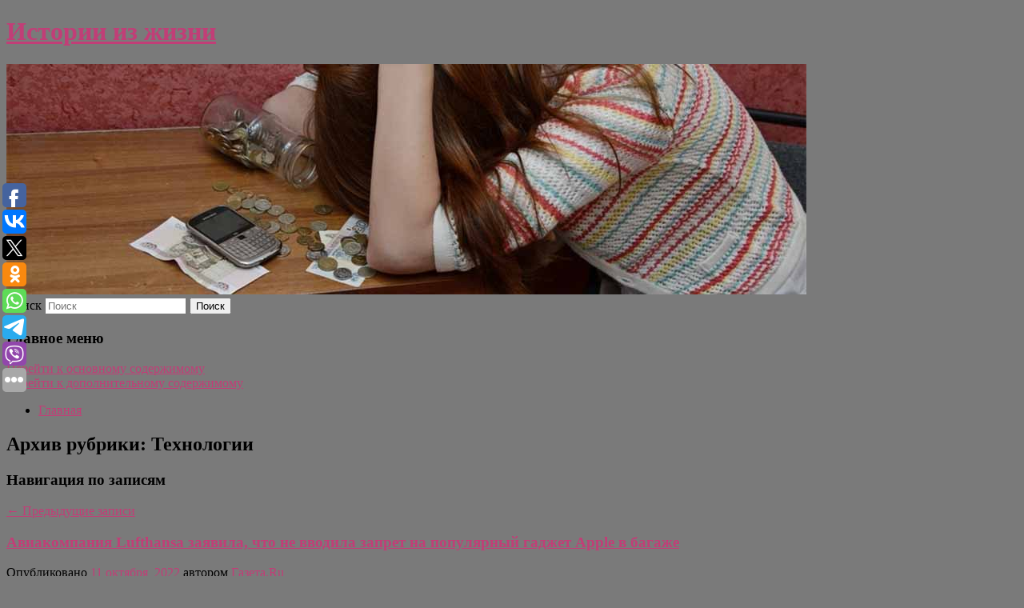

--- FILE ---
content_type: text/html; charset=UTF-8
request_url: https://smspunk.ru/category/texnologii/
body_size: 14772
content:
<!DOCTYPE html>
<!--[if IE 6]>
<html id="ie6" lang="ru-RU">
<![endif]-->
<!--[if IE 7]>
<html id="ie7" lang="ru-RU">
<![endif]-->
<!--[if IE 8]>
<html id="ie8" lang="ru-RU">
<![endif]-->
<!--[if !(IE 6) & !(IE 7) & !(IE 8)]><!-->
<html lang="ru-RU">
<!--<![endif]-->
<head>
<meta charset="UTF-8" />
<meta name="viewport" content="width=device-width" />
<title>
Технологии | Истории из жизни	</title>
<link rel="profile" href="http://gmpg.org/xfn/11" />
<link rel="stylesheet" type="text/css" media="all" href="https://smspunk.ru/wp-content/themes/twentyeleven/style.css" />
<link rel="pingback" href="https://smspunk.ru/xmlrpc.php">
<!--[if lt IE 9]>
<script src="https://smspunk.ru/wp-content/themes/twentyeleven/js/html5.js" type="text/javascript"></script>
<![endif]-->
<meta name='robots' content='max-image-preview:large' />
	<style>img:is([sizes="auto" i], [sizes^="auto," i]) { contain-intrinsic-size: 3000px 1500px }</style>
	<link rel="alternate" type="application/rss+xml" title="Истории из жизни &raquo; Лента" href="https://smspunk.ru/feed/" />
<link rel="alternate" type="application/rss+xml" title="Истории из жизни &raquo; Лента рубрики Технологии" href="https://smspunk.ru/category/texnologii/feed/" />
<script type="text/javascript">
/* <![CDATA[ */
window._wpemojiSettings = {"baseUrl":"https:\/\/s.w.org\/images\/core\/emoji\/16.0.1\/72x72\/","ext":".png","svgUrl":"https:\/\/s.w.org\/images\/core\/emoji\/16.0.1\/svg\/","svgExt":".svg","source":{"concatemoji":"https:\/\/smspunk.ru\/wp-includes\/js\/wp-emoji-release.min.js?ver=6.8.3"}};
/*! This file is auto-generated */
!function(s,n){var o,i,e;function c(e){try{var t={supportTests:e,timestamp:(new Date).valueOf()};sessionStorage.setItem(o,JSON.stringify(t))}catch(e){}}function p(e,t,n){e.clearRect(0,0,e.canvas.width,e.canvas.height),e.fillText(t,0,0);var t=new Uint32Array(e.getImageData(0,0,e.canvas.width,e.canvas.height).data),a=(e.clearRect(0,0,e.canvas.width,e.canvas.height),e.fillText(n,0,0),new Uint32Array(e.getImageData(0,0,e.canvas.width,e.canvas.height).data));return t.every(function(e,t){return e===a[t]})}function u(e,t){e.clearRect(0,0,e.canvas.width,e.canvas.height),e.fillText(t,0,0);for(var n=e.getImageData(16,16,1,1),a=0;a<n.data.length;a++)if(0!==n.data[a])return!1;return!0}function f(e,t,n,a){switch(t){case"flag":return n(e,"\ud83c\udff3\ufe0f\u200d\u26a7\ufe0f","\ud83c\udff3\ufe0f\u200b\u26a7\ufe0f")?!1:!n(e,"\ud83c\udde8\ud83c\uddf6","\ud83c\udde8\u200b\ud83c\uddf6")&&!n(e,"\ud83c\udff4\udb40\udc67\udb40\udc62\udb40\udc65\udb40\udc6e\udb40\udc67\udb40\udc7f","\ud83c\udff4\u200b\udb40\udc67\u200b\udb40\udc62\u200b\udb40\udc65\u200b\udb40\udc6e\u200b\udb40\udc67\u200b\udb40\udc7f");case"emoji":return!a(e,"\ud83e\udedf")}return!1}function g(e,t,n,a){var r="undefined"!=typeof WorkerGlobalScope&&self instanceof WorkerGlobalScope?new OffscreenCanvas(300,150):s.createElement("canvas"),o=r.getContext("2d",{willReadFrequently:!0}),i=(o.textBaseline="top",o.font="600 32px Arial",{});return e.forEach(function(e){i[e]=t(o,e,n,a)}),i}function t(e){var t=s.createElement("script");t.src=e,t.defer=!0,s.head.appendChild(t)}"undefined"!=typeof Promise&&(o="wpEmojiSettingsSupports",i=["flag","emoji"],n.supports={everything:!0,everythingExceptFlag:!0},e=new Promise(function(e){s.addEventListener("DOMContentLoaded",e,{once:!0})}),new Promise(function(t){var n=function(){try{var e=JSON.parse(sessionStorage.getItem(o));if("object"==typeof e&&"number"==typeof e.timestamp&&(new Date).valueOf()<e.timestamp+604800&&"object"==typeof e.supportTests)return e.supportTests}catch(e){}return null}();if(!n){if("undefined"!=typeof Worker&&"undefined"!=typeof OffscreenCanvas&&"undefined"!=typeof URL&&URL.createObjectURL&&"undefined"!=typeof Blob)try{var e="postMessage("+g.toString()+"("+[JSON.stringify(i),f.toString(),p.toString(),u.toString()].join(",")+"));",a=new Blob([e],{type:"text/javascript"}),r=new Worker(URL.createObjectURL(a),{name:"wpTestEmojiSupports"});return void(r.onmessage=function(e){c(n=e.data),r.terminate(),t(n)})}catch(e){}c(n=g(i,f,p,u))}t(n)}).then(function(e){for(var t in e)n.supports[t]=e[t],n.supports.everything=n.supports.everything&&n.supports[t],"flag"!==t&&(n.supports.everythingExceptFlag=n.supports.everythingExceptFlag&&n.supports[t]);n.supports.everythingExceptFlag=n.supports.everythingExceptFlag&&!n.supports.flag,n.DOMReady=!1,n.readyCallback=function(){n.DOMReady=!0}}).then(function(){return e}).then(function(){var e;n.supports.everything||(n.readyCallback(),(e=n.source||{}).concatemoji?t(e.concatemoji):e.wpemoji&&e.twemoji&&(t(e.twemoji),t(e.wpemoji)))}))}((window,document),window._wpemojiSettings);
/* ]]> */
</script>
<style id='wp-emoji-styles-inline-css' type='text/css'>

	img.wp-smiley, img.emoji {
		display: inline !important;
		border: none !important;
		box-shadow: none !important;
		height: 1em !important;
		width: 1em !important;
		margin: 0 0.07em !important;
		vertical-align: -0.1em !important;
		background: none !important;
		padding: 0 !important;
	}
</style>
<link rel='stylesheet' id='wp-block-library-css' href='https://smspunk.ru/wp-includes/css/dist/block-library/style.min.css?ver=6.8.3' type='text/css' media='all' />
<style id='wp-block-library-theme-inline-css' type='text/css'>
.wp-block-audio :where(figcaption){color:#555;font-size:13px;text-align:center}.is-dark-theme .wp-block-audio :where(figcaption){color:#ffffffa6}.wp-block-audio{margin:0 0 1em}.wp-block-code{border:1px solid #ccc;border-radius:4px;font-family:Menlo,Consolas,monaco,monospace;padding:.8em 1em}.wp-block-embed :where(figcaption){color:#555;font-size:13px;text-align:center}.is-dark-theme .wp-block-embed :where(figcaption){color:#ffffffa6}.wp-block-embed{margin:0 0 1em}.blocks-gallery-caption{color:#555;font-size:13px;text-align:center}.is-dark-theme .blocks-gallery-caption{color:#ffffffa6}:root :where(.wp-block-image figcaption){color:#555;font-size:13px;text-align:center}.is-dark-theme :root :where(.wp-block-image figcaption){color:#ffffffa6}.wp-block-image{margin:0 0 1em}.wp-block-pullquote{border-bottom:4px solid;border-top:4px solid;color:currentColor;margin-bottom:1.75em}.wp-block-pullquote cite,.wp-block-pullquote footer,.wp-block-pullquote__citation{color:currentColor;font-size:.8125em;font-style:normal;text-transform:uppercase}.wp-block-quote{border-left:.25em solid;margin:0 0 1.75em;padding-left:1em}.wp-block-quote cite,.wp-block-quote footer{color:currentColor;font-size:.8125em;font-style:normal;position:relative}.wp-block-quote:where(.has-text-align-right){border-left:none;border-right:.25em solid;padding-left:0;padding-right:1em}.wp-block-quote:where(.has-text-align-center){border:none;padding-left:0}.wp-block-quote.is-large,.wp-block-quote.is-style-large,.wp-block-quote:where(.is-style-plain){border:none}.wp-block-search .wp-block-search__label{font-weight:700}.wp-block-search__button{border:1px solid #ccc;padding:.375em .625em}:where(.wp-block-group.has-background){padding:1.25em 2.375em}.wp-block-separator.has-css-opacity{opacity:.4}.wp-block-separator{border:none;border-bottom:2px solid;margin-left:auto;margin-right:auto}.wp-block-separator.has-alpha-channel-opacity{opacity:1}.wp-block-separator:not(.is-style-wide):not(.is-style-dots){width:100px}.wp-block-separator.has-background:not(.is-style-dots){border-bottom:none;height:1px}.wp-block-separator.has-background:not(.is-style-wide):not(.is-style-dots){height:2px}.wp-block-table{margin:0 0 1em}.wp-block-table td,.wp-block-table th{word-break:normal}.wp-block-table :where(figcaption){color:#555;font-size:13px;text-align:center}.is-dark-theme .wp-block-table :where(figcaption){color:#ffffffa6}.wp-block-video :where(figcaption){color:#555;font-size:13px;text-align:center}.is-dark-theme .wp-block-video :where(figcaption){color:#ffffffa6}.wp-block-video{margin:0 0 1em}:root :where(.wp-block-template-part.has-background){margin-bottom:0;margin-top:0;padding:1.25em 2.375em}
</style>
<style id='classic-theme-styles-inline-css' type='text/css'>
/*! This file is auto-generated */
.wp-block-button__link{color:#fff;background-color:#32373c;border-radius:9999px;box-shadow:none;text-decoration:none;padding:calc(.667em + 2px) calc(1.333em + 2px);font-size:1.125em}.wp-block-file__button{background:#32373c;color:#fff;text-decoration:none}
</style>
<style id='global-styles-inline-css' type='text/css'>
:root{--wp--preset--aspect-ratio--square: 1;--wp--preset--aspect-ratio--4-3: 4/3;--wp--preset--aspect-ratio--3-4: 3/4;--wp--preset--aspect-ratio--3-2: 3/2;--wp--preset--aspect-ratio--2-3: 2/3;--wp--preset--aspect-ratio--16-9: 16/9;--wp--preset--aspect-ratio--9-16: 9/16;--wp--preset--color--black: #000;--wp--preset--color--cyan-bluish-gray: #abb8c3;--wp--preset--color--white: #fff;--wp--preset--color--pale-pink: #f78da7;--wp--preset--color--vivid-red: #cf2e2e;--wp--preset--color--luminous-vivid-orange: #ff6900;--wp--preset--color--luminous-vivid-amber: #fcb900;--wp--preset--color--light-green-cyan: #7bdcb5;--wp--preset--color--vivid-green-cyan: #00d084;--wp--preset--color--pale-cyan-blue: #8ed1fc;--wp--preset--color--vivid-cyan-blue: #0693e3;--wp--preset--color--vivid-purple: #9b51e0;--wp--preset--color--blue: #1982d1;--wp--preset--color--dark-gray: #373737;--wp--preset--color--medium-gray: #666;--wp--preset--color--light-gray: #e2e2e2;--wp--preset--gradient--vivid-cyan-blue-to-vivid-purple: linear-gradient(135deg,rgba(6,147,227,1) 0%,rgb(155,81,224) 100%);--wp--preset--gradient--light-green-cyan-to-vivid-green-cyan: linear-gradient(135deg,rgb(122,220,180) 0%,rgb(0,208,130) 100%);--wp--preset--gradient--luminous-vivid-amber-to-luminous-vivid-orange: linear-gradient(135deg,rgba(252,185,0,1) 0%,rgba(255,105,0,1) 100%);--wp--preset--gradient--luminous-vivid-orange-to-vivid-red: linear-gradient(135deg,rgba(255,105,0,1) 0%,rgb(207,46,46) 100%);--wp--preset--gradient--very-light-gray-to-cyan-bluish-gray: linear-gradient(135deg,rgb(238,238,238) 0%,rgb(169,184,195) 100%);--wp--preset--gradient--cool-to-warm-spectrum: linear-gradient(135deg,rgb(74,234,220) 0%,rgb(151,120,209) 20%,rgb(207,42,186) 40%,rgb(238,44,130) 60%,rgb(251,105,98) 80%,rgb(254,248,76) 100%);--wp--preset--gradient--blush-light-purple: linear-gradient(135deg,rgb(255,206,236) 0%,rgb(152,150,240) 100%);--wp--preset--gradient--blush-bordeaux: linear-gradient(135deg,rgb(254,205,165) 0%,rgb(254,45,45) 50%,rgb(107,0,62) 100%);--wp--preset--gradient--luminous-dusk: linear-gradient(135deg,rgb(255,203,112) 0%,rgb(199,81,192) 50%,rgb(65,88,208) 100%);--wp--preset--gradient--pale-ocean: linear-gradient(135deg,rgb(255,245,203) 0%,rgb(182,227,212) 50%,rgb(51,167,181) 100%);--wp--preset--gradient--electric-grass: linear-gradient(135deg,rgb(202,248,128) 0%,rgb(113,206,126) 100%);--wp--preset--gradient--midnight: linear-gradient(135deg,rgb(2,3,129) 0%,rgb(40,116,252) 100%);--wp--preset--font-size--small: 13px;--wp--preset--font-size--medium: 20px;--wp--preset--font-size--large: 36px;--wp--preset--font-size--x-large: 42px;--wp--preset--spacing--20: 0.44rem;--wp--preset--spacing--30: 0.67rem;--wp--preset--spacing--40: 1rem;--wp--preset--spacing--50: 1.5rem;--wp--preset--spacing--60: 2.25rem;--wp--preset--spacing--70: 3.38rem;--wp--preset--spacing--80: 5.06rem;--wp--preset--shadow--natural: 6px 6px 9px rgba(0, 0, 0, 0.2);--wp--preset--shadow--deep: 12px 12px 50px rgba(0, 0, 0, 0.4);--wp--preset--shadow--sharp: 6px 6px 0px rgba(0, 0, 0, 0.2);--wp--preset--shadow--outlined: 6px 6px 0px -3px rgba(255, 255, 255, 1), 6px 6px rgba(0, 0, 0, 1);--wp--preset--shadow--crisp: 6px 6px 0px rgba(0, 0, 0, 1);}:where(.is-layout-flex){gap: 0.5em;}:where(.is-layout-grid){gap: 0.5em;}body .is-layout-flex{display: flex;}.is-layout-flex{flex-wrap: wrap;align-items: center;}.is-layout-flex > :is(*, div){margin: 0;}body .is-layout-grid{display: grid;}.is-layout-grid > :is(*, div){margin: 0;}:where(.wp-block-columns.is-layout-flex){gap: 2em;}:where(.wp-block-columns.is-layout-grid){gap: 2em;}:where(.wp-block-post-template.is-layout-flex){gap: 1.25em;}:where(.wp-block-post-template.is-layout-grid){gap: 1.25em;}.has-black-color{color: var(--wp--preset--color--black) !important;}.has-cyan-bluish-gray-color{color: var(--wp--preset--color--cyan-bluish-gray) !important;}.has-white-color{color: var(--wp--preset--color--white) !important;}.has-pale-pink-color{color: var(--wp--preset--color--pale-pink) !important;}.has-vivid-red-color{color: var(--wp--preset--color--vivid-red) !important;}.has-luminous-vivid-orange-color{color: var(--wp--preset--color--luminous-vivid-orange) !important;}.has-luminous-vivid-amber-color{color: var(--wp--preset--color--luminous-vivid-amber) !important;}.has-light-green-cyan-color{color: var(--wp--preset--color--light-green-cyan) !important;}.has-vivid-green-cyan-color{color: var(--wp--preset--color--vivid-green-cyan) !important;}.has-pale-cyan-blue-color{color: var(--wp--preset--color--pale-cyan-blue) !important;}.has-vivid-cyan-blue-color{color: var(--wp--preset--color--vivid-cyan-blue) !important;}.has-vivid-purple-color{color: var(--wp--preset--color--vivid-purple) !important;}.has-black-background-color{background-color: var(--wp--preset--color--black) !important;}.has-cyan-bluish-gray-background-color{background-color: var(--wp--preset--color--cyan-bluish-gray) !important;}.has-white-background-color{background-color: var(--wp--preset--color--white) !important;}.has-pale-pink-background-color{background-color: var(--wp--preset--color--pale-pink) !important;}.has-vivid-red-background-color{background-color: var(--wp--preset--color--vivid-red) !important;}.has-luminous-vivid-orange-background-color{background-color: var(--wp--preset--color--luminous-vivid-orange) !important;}.has-luminous-vivid-amber-background-color{background-color: var(--wp--preset--color--luminous-vivid-amber) !important;}.has-light-green-cyan-background-color{background-color: var(--wp--preset--color--light-green-cyan) !important;}.has-vivid-green-cyan-background-color{background-color: var(--wp--preset--color--vivid-green-cyan) !important;}.has-pale-cyan-blue-background-color{background-color: var(--wp--preset--color--pale-cyan-blue) !important;}.has-vivid-cyan-blue-background-color{background-color: var(--wp--preset--color--vivid-cyan-blue) !important;}.has-vivid-purple-background-color{background-color: var(--wp--preset--color--vivid-purple) !important;}.has-black-border-color{border-color: var(--wp--preset--color--black) !important;}.has-cyan-bluish-gray-border-color{border-color: var(--wp--preset--color--cyan-bluish-gray) !important;}.has-white-border-color{border-color: var(--wp--preset--color--white) !important;}.has-pale-pink-border-color{border-color: var(--wp--preset--color--pale-pink) !important;}.has-vivid-red-border-color{border-color: var(--wp--preset--color--vivid-red) !important;}.has-luminous-vivid-orange-border-color{border-color: var(--wp--preset--color--luminous-vivid-orange) !important;}.has-luminous-vivid-amber-border-color{border-color: var(--wp--preset--color--luminous-vivid-amber) !important;}.has-light-green-cyan-border-color{border-color: var(--wp--preset--color--light-green-cyan) !important;}.has-vivid-green-cyan-border-color{border-color: var(--wp--preset--color--vivid-green-cyan) !important;}.has-pale-cyan-blue-border-color{border-color: var(--wp--preset--color--pale-cyan-blue) !important;}.has-vivid-cyan-blue-border-color{border-color: var(--wp--preset--color--vivid-cyan-blue) !important;}.has-vivid-purple-border-color{border-color: var(--wp--preset--color--vivid-purple) !important;}.has-vivid-cyan-blue-to-vivid-purple-gradient-background{background: var(--wp--preset--gradient--vivid-cyan-blue-to-vivid-purple) !important;}.has-light-green-cyan-to-vivid-green-cyan-gradient-background{background: var(--wp--preset--gradient--light-green-cyan-to-vivid-green-cyan) !important;}.has-luminous-vivid-amber-to-luminous-vivid-orange-gradient-background{background: var(--wp--preset--gradient--luminous-vivid-amber-to-luminous-vivid-orange) !important;}.has-luminous-vivid-orange-to-vivid-red-gradient-background{background: var(--wp--preset--gradient--luminous-vivid-orange-to-vivid-red) !important;}.has-very-light-gray-to-cyan-bluish-gray-gradient-background{background: var(--wp--preset--gradient--very-light-gray-to-cyan-bluish-gray) !important;}.has-cool-to-warm-spectrum-gradient-background{background: var(--wp--preset--gradient--cool-to-warm-spectrum) !important;}.has-blush-light-purple-gradient-background{background: var(--wp--preset--gradient--blush-light-purple) !important;}.has-blush-bordeaux-gradient-background{background: var(--wp--preset--gradient--blush-bordeaux) !important;}.has-luminous-dusk-gradient-background{background: var(--wp--preset--gradient--luminous-dusk) !important;}.has-pale-ocean-gradient-background{background: var(--wp--preset--gradient--pale-ocean) !important;}.has-electric-grass-gradient-background{background: var(--wp--preset--gradient--electric-grass) !important;}.has-midnight-gradient-background{background: var(--wp--preset--gradient--midnight) !important;}.has-small-font-size{font-size: var(--wp--preset--font-size--small) !important;}.has-medium-font-size{font-size: var(--wp--preset--font-size--medium) !important;}.has-large-font-size{font-size: var(--wp--preset--font-size--large) !important;}.has-x-large-font-size{font-size: var(--wp--preset--font-size--x-large) !important;}
:where(.wp-block-post-template.is-layout-flex){gap: 1.25em;}:where(.wp-block-post-template.is-layout-grid){gap: 1.25em;}
:where(.wp-block-columns.is-layout-flex){gap: 2em;}:where(.wp-block-columns.is-layout-grid){gap: 2em;}
:root :where(.wp-block-pullquote){font-size: 1.5em;line-height: 1.6;}
</style>
<link rel='stylesheet' id='jquery-smooth-scroll-css' href='https://smspunk.ru/wp-content/plugins/jquery-smooth-scroll/css/style.css?ver=6.8.3' type='text/css' media='all' />
<link rel='stylesheet' id='twentyeleven-block-style-css' href='https://smspunk.ru/wp-content/themes/twentyeleven/blocks.css?ver=20181230' type='text/css' media='all' />
<script type="text/javascript" src="https://smspunk.ru/wp-includes/js/jquery/jquery.min.js?ver=3.7.1" id="jquery-core-js"></script>
<script type="text/javascript" src="https://smspunk.ru/wp-includes/js/jquery/jquery-migrate.min.js?ver=3.4.1" id="jquery-migrate-js"></script>
<link rel="https://api.w.org/" href="https://smspunk.ru/wp-json/" /><link rel="alternate" title="JSON" type="application/json" href="https://smspunk.ru/wp-json/wp/v2/categories/9" /><link rel="EditURI" type="application/rsd+xml" title="RSD" href="https://smspunk.ru/xmlrpc.php?rsd" />
<meta name="generator" content="WordPress 6.8.3" />
<!-- MagenetMonetization V: 1.0.29.2--><!-- MagenetMonetization 1 --><!-- MagenetMonetization 1.1 --><script type="text/javascript">
	window._wp_rp_static_base_url = 'https://wprp.zemanta.com/static/';
	window._wp_rp_wp_ajax_url = "https://smspunk.ru/wp-admin/admin-ajax.php";
	window._wp_rp_plugin_version = '3.6.4';
	window._wp_rp_post_id = '6582';
	window._wp_rp_num_rel_posts = '9';
	window._wp_rp_thumbnails = true;
	window._wp_rp_post_title = '%D0%90%D0%B2%D0%B8%D0%B0%D0%BA%D0%BE%D0%BC%D0%BF%D0%B0%D0%BD%D0%B8%D1%8F+Lufthansa+%D0%B7%D0%B0%D1%8F%D0%B2%D0%B8%D0%BB%D0%B0%2C+%D1%87%D1%82%D0%BE%C2%A0%D0%BD%D0%B5%C2%A0%D0%B2%D0%B2%D0%BE%D0%B4%D0%B8%D0%BB%D0%B0+%D0%B7%D0%B0%D0%BF%D1%80%D0%B5%D1%82+%D0%BD%D0%B0%C2%A0%D0%BF%D0%BE%D0%BF%D1%83%D0%BB%D1%8F%D1%80%D0%BD%D1%8B%D0%B9+%D0%B3%D0%B0%D0%B4%D0%B6%D0%B5%D1%82+Apple+%D0%B2%C2%A0%D0%B1%D0%B0%D0%B3%D0%B0%D0%B6%D0%B5';
	window._wp_rp_post_tags = ['%D0%A2%D0%B5%D1%85%D0%BD%D0%BE%D0%BB%D0%BE%D0%B3%D0%B8%D0%B8', 'appl', 'lufthansa'];
	window._wp_rp_promoted_content = true;
</script>
<link rel="stylesheet" href="https://smspunk.ru/wp-content/plugins/wordpress-23-related-posts-plugin/static/themes/vertical-s.css?version=3.6.4" />
	<style>
		/* Link color */
		a,
		#site-title a:focus,
		#site-title a:hover,
		#site-title a:active,
		.entry-title a:hover,
		.entry-title a:focus,
		.entry-title a:active,
		.widget_twentyeleven_ephemera .comments-link a:hover,
		section.recent-posts .other-recent-posts a[rel="bookmark"]:hover,
		section.recent-posts .other-recent-posts .comments-link a:hover,
		.format-image footer.entry-meta a:hover,
		#site-generator a:hover {
			color: #c13e77;
		}
		section.recent-posts .other-recent-posts .comments-link a:hover {
			border-color: #c13e77;
		}
		article.feature-image.small .entry-summary p a:hover,
		.entry-header .comments-link a:hover,
		.entry-header .comments-link a:focus,
		.entry-header .comments-link a:active,
		.feature-slider a.active {
			background-color: #c13e77;
		}
	</style>
	<style type="text/css" id="custom-background-css">
body.custom-background { background-color: #7a7a7a; }
</style>
	</head>

<body class="archive category category-texnologii category-9 custom-background wp-embed-responsive wp-theme-twentyeleven two-column left-sidebar">
<div id="page" class="hfeed">
	<header id="branding" role="banner">
			<hgroup>
				<h1 id="site-title"><span><a href="https://smspunk.ru/" rel="home">Истории из жизни</a></span></h1>
				<h2 id="site-description"></h2>
			</hgroup>

						<a href="https://smspunk.ru/">
									<img src="https://smspunk.ru/wp-content/uploads/2021/05/ывап4ец34е.jpg" width="1000" height="288" alt="Истории из жизни" />
							</a>
			
									<form method="get" id="searchform" action="https://smspunk.ru/">
		<label for="s" class="assistive-text">Поиск</label>
		<input type="text" class="field" name="s" id="s" placeholder="Поиск" />
		<input type="submit" class="submit" name="submit" id="searchsubmit" value="Поиск" />
	</form>
			
			<nav id="access" role="navigation">
				<h3 class="assistive-text">Главное меню</h3>
								<div class="skip-link"><a class="assistive-text" href="#content">Перейти к основному содержимому</a></div>
									<div class="skip-link"><a class="assistive-text" href="#secondary">Перейти к дополнительному содержимому</a></div>
												<div class="menu"><ul>
<li ><a href="https://smspunk.ru/">Главная</a></li></ul></div>
			</nav><!-- #access -->
	</header><!-- #branding -->


	<div id="main">
		
 
<div align="center"></div>
		<section id="primary">
			<div id="content" role="main">

			
				<header class="page-header">
					<h1 class="page-title">
					Архив рубрики: <span>Технологии</span>					</h1>

									</header>

							<nav id="nav-above">
				<h3 class="assistive-text">Навигация по записям</h3>
				<div class="nav-previous"><a href="https://smspunk.ru/category/texnologii/page/2/" ><span class="meta-nav">&larr;</span> Предыдущие записи</a></div>
				<div class="nav-next"></div>
			</nav><!-- #nav-above -->
			
								
					
	<article id="post-6582" class="post-6582 post type-post status-publish format-standard hentry category-texnologii">
		<header class="entry-header">
						<h1 class="entry-title"><a href="https://smspunk.ru/aviakompaniya-lufthansa-zayavila-chto-ne-vvodila-zapret-na-populyarnyj-gadzhet-apple-v-bagazhe/" rel="bookmark">Авиакомпания Lufthansa заявила, что не вводила запрет на популярный гаджет Apple в багаже</a></h1>
			
						<div class="entry-meta">
				<span class="sep">Опубликовано </span><a href="https://smspunk.ru/aviakompaniya-lufthansa-zayavila-chto-ne-vvodila-zapret-na-populyarnyj-gadzhet-apple-v-bagazhe/" title="6:06 дп" rel="bookmark"><time class="entry-date" datetime="2022-10-11T06:06:42+00:00">11 октября, 2022</time></a><span class="by-author"> <span class="sep"> автором </span> <span class="author vcard"><a class="url fn n" href="https://smspunk.ru/author/gazeta-ru/" title="Посмотреть все записи автора Газета.Ru" rel="author">Газета.Ru</a></span></span>			</div><!-- .entry-meta -->
			
					</header><!-- .entry-header -->

				<div class="entry-content">
			Немецкая авиакомпания Lufthansa отрицает, что вводила запрет на AirTag, популярный гаджет Apple, позволяющий следить за местоположением багажа.					</div><!-- .entry-content -->
		
		<footer class="entry-meta">
													<span class="cat-links">
					<span class="entry-utility-prep entry-utility-prep-cat-links">Рубрика:</span> <a href="https://smspunk.ru/category/texnologii/" rel="category tag">Технологии</a>			</span>
																	
			
					</footer><!-- .entry-meta -->
	</article><!-- #post-6582 -->

				
					
	<article id="post-6586" class="post-6586 post type-post status-publish format-standard hentry category-texnologii">
		<header class="entry-header">
						<h1 class="entry-title"><a href="https://smspunk.ru/rossijskie-uchyonye-pridumali-kak-sdelat-vzglyad-robotov-umnee/" rel="bookmark">Российские учёные придумали, как сделать взгляд роботов умнее</a></h1>
			
						<div class="entry-meta">
				<span class="sep">Опубликовано </span><a href="https://smspunk.ru/rossijskie-uchyonye-pridumali-kak-sdelat-vzglyad-robotov-umnee/" title="7:38 пп" rel="bookmark"><time class="entry-date" datetime="2022-06-24T19:38:42+00:00">24 июня, 2022</time></a><span class="by-author"> <span class="sep"> автором </span> <span class="author vcard"><a class="url fn n" href="https://smspunk.ru/author/ferra-ru/" title="Посмотреть все записи автора Ferra.ru" rel="author">Ferra.ru</a></span></span>			</div><!-- .entry-meta -->
			
					</header><!-- .entry-header -->

				<div class="entry-content">
			Учёные из Российского государственного гуманитарного университета придумали способ, как сделать взгляд человекоподобного робота-андроида осмысленным.					</div><!-- .entry-content -->
		
		<footer class="entry-meta">
													<span class="cat-links">
					<span class="entry-utility-prep entry-utility-prep-cat-links">Рубрика:</span> <a href="https://smspunk.ru/category/texnologii/" rel="category tag">Технологии</a>			</span>
																	
			
					</footer><!-- .entry-meta -->
	</article><!-- #post-6586 -->

				
					
	<article id="post-6590" class="post-6590 post type-post status-publish format-standard hentry category-texnologii">
		<header class="entry-header">
						<h1 class="entry-title"><a href="https://smspunk.ru/v-rossii-razrabotali-zamenu-telegram/" rel="bookmark">В России разработали замену Telegram</a></h1>
			
						<div class="entry-meta">
				<span class="sep">Опубликовано </span><a href="https://smspunk.ru/v-rossii-razrabotali-zamenu-telegram/" title="3:34 пп" rel="bookmark"><time class="entry-date" datetime="2022-06-14T15:34:43+00:00">14 июня, 2022</time></a><span class="by-author"> <span class="sep"> автором </span> <span class="author vcard"><a class="url fn n" href="https://smspunk.ru/author/rambler/" title="Посмотреть все записи автора Рамблер" rel="author">Рамблер</a></span></span>			</div><!-- .entry-meta -->
			
					</header><!-- .entry-header -->

				<div class="entry-content">
			Завершена разработка защищенного корпоративного мессенджера «Колибри», который позволяет безопасно обмениваться информацией и сводит к минимуму возможность ее утечек. Об этом говорится в сообщении госкорпорации «Ростех».					</div><!-- .entry-content -->
		
		<footer class="entry-meta">
													<span class="cat-links">
					<span class="entry-utility-prep entry-utility-prep-cat-links">Рубрика:</span> <a href="https://smspunk.ru/category/texnologii/" rel="category tag">Технологии</a>			</span>
																	
			
					</footer><!-- .entry-meta -->
	</article><!-- #post-6590 -->

				
					
	<article id="post-6596" class="post-6596 post type-post status-publish format-standard hentry category-texnologii">
		<header class="entry-header">
						<h1 class="entry-title"><a href="https://smspunk.ru/evropejskoe-kosmicheskoe-agentstvo-sozdaet-orbitalnuyu-sluzhbu-po-uborke-musora/" rel="bookmark">Европейское космическое агентство создает орбитальную службу по уборке мусора</a></h1>
			
						<div class="entry-meta">
				<span class="sep">Опубликовано </span><a href="https://smspunk.ru/evropejskoe-kosmicheskoe-agentstvo-sozdaet-orbitalnuyu-sluzhbu-po-uborke-musora/" title="10:55 дп" rel="bookmark"><time class="entry-date" datetime="2022-06-01T10:55:39+00:00">1 июня, 2022</time></a><span class="by-author"> <span class="sep"> автором </span> <span class="author vcard"><a class="url fn n" href="https://smspunk.ru/author/naked-science-ru/" title="Посмотреть все записи автора Naked-Science.ru" rel="author">Naked-Science.ru</a></span></span>			</div><!-- .entry-meta -->
			
					</header><!-- .entry-header -->

				<div class="entry-content">
			Европейское космическое агентство (ЕКА) объединяет усилия с Astroscale, компанией по удалению орбитального мусора, чтобы уменьшить массивное облако космического мусора, вращающееся вокруг Земли.					</div><!-- .entry-content -->
		
		<footer class="entry-meta">
													<span class="cat-links">
					<span class="entry-utility-prep entry-utility-prep-cat-links">Рубрика:</span> <a href="https://smspunk.ru/category/texnologii/" rel="category tag">Технологии</a>			</span>
																	
			
					</footer><!-- .entry-meta -->
	</article><!-- #post-6596 -->

				
					
	<article id="post-5381" class="post-5381 post type-post status-publish format-standard hentry category-texnologii">
		<header class="entry-header">
						<h1 class="entry-title"><a href="https://smspunk.ru/marsoxod-curiosity-zapechatlel-redkie-marsianskie-oblaka-foto/" rel="bookmark">Марсоход Curiosity запечатлел редкие марсианские облака (ФОТО)</a></h1>
			
						<div class="entry-meta">
				<span class="sep">Опубликовано </span><a href="https://smspunk.ru/marsoxod-curiosity-zapechatlel-redkie-marsianskie-oblaka-foto/" title="7:13 пп" rel="bookmark"><time class="entry-date" datetime="2021-05-30T19:13:03+00:00">30 мая, 2021</time></a><span class="by-author"> <span class="sep"> автором </span> <span class="author vcard"><a class="url fn n" href="https://smspunk.ru/author/newsru-com-texnologii/" title="Посмотреть все записи автора NEWSru.com :: Технологии" rel="author">NEWSru.com :: Технологии</a></span></span>			</div><!-- .entry-meta -->
			
					</header><!-- .entry-header -->

				<div class="entry-content">
			Ровер прислал на Землю снимки светящихся в закатном солнце облаков, состоящих из сухого льда. Впервые они были замечены в прошлом марсианском году, а теперь исследователи подготовились к наблюдению.					</div><!-- .entry-content -->
		
		<footer class="entry-meta">
													<span class="cat-links">
					<span class="entry-utility-prep entry-utility-prep-cat-links">Рубрика:</span> <a href="https://smspunk.ru/category/texnologii/" rel="category tag">Технологии</a>			</span>
																	
			
					</footer><!-- .entry-meta -->
	</article><!-- #post-5381 -->

				
					
	<article id="post-5383" class="post-5383 post type-post status-publish format-standard hentry category-texnologii">
		<header class="entry-header">
						<h1 class="entry-title"><a href="https://smspunk.ru/whatsapp-vse-zhe-otkazalsya-ogranichivat-funkcional-polzovatelyam-kotorye-ne-prinyali-novye-pravila-messendzhera/" rel="bookmark">WhatsApp все же отказался ограничивать функционал пользователям, которые не приняли новые правила мессенджера</a></h1>
			
						<div class="entry-meta">
				<span class="sep">Опубликовано </span><a href="https://smspunk.ru/whatsapp-vse-zhe-otkazalsya-ogranichivat-funkcional-polzovatelyam-kotorye-ne-prinyali-novye-pravila-messendzhera/" title="10:53 дп" rel="bookmark"><time class="entry-date" datetime="2021-05-30T10:53:20+00:00">30 мая, 2021</time></a><span class="by-author"> <span class="sep"> автором </span> <span class="author vcard"><a class="url fn n" href="https://smspunk.ru/author/newsru-com-texnologii/" title="Посмотреть все записи автора NEWSru.com :: Технологии" rel="author">NEWSru.com :: Технологии</a></span></span>			</div><!-- .entry-meta -->
			
					</header><!-- .entry-header -->

				<div class="entry-content">
			Обновленная политика конфиденциальности WhatsApp вступила в силу 15 мая, и в компании намеревались постепенно отключать некоторые функции мессенджера пользователям, отказавшимся принять новые правила. Теперь сервис отказался от этого плана.					</div><!-- .entry-content -->
		
		<footer class="entry-meta">
													<span class="cat-links">
					<span class="entry-utility-prep entry-utility-prep-cat-links">Рубрика:</span> <a href="https://smspunk.ru/category/texnologii/" rel="category tag">Технологии</a>			</span>
																	
			
					</footer><!-- .entry-meta -->
	</article><!-- #post-5383 -->

				
					
	<article id="post-5385" class="post-5385 post type-post status-publish format-standard hentry category-texnologii">
		<header class="entry-header">
						<h1 class="entry-title"><a href="https://smspunk.ru/kitaj-zapustil-pervyj-gruzovoj-korabl-k-bazovomu-modulyu-novoj-orbitalnoj-stancii/" rel="bookmark">Китай запустил первый грузовой корабль к базовому модулю новой орбитальной станции</a></h1>
			
						<div class="entry-meta">
				<span class="sep">Опубликовано </span><a href="https://smspunk.ru/kitaj-zapustil-pervyj-gruzovoj-korabl-k-bazovomu-modulyu-novoj-orbitalnoj-stancii/" title="5:31 пп" rel="bookmark"><time class="entry-date" datetime="2021-05-29T17:31:15+00:00">29 мая, 2021</time></a><span class="by-author"> <span class="sep"> автором </span> <span class="author vcard"><a class="url fn n" href="https://smspunk.ru/author/newsru-com-texnologii/" title="Посмотреть все записи автора NEWSru.com :: Технологии" rel="author">NEWSru.com :: Технологии</a></span></span>			</div><!-- .entry-meta -->
			
					</header><!-- .entry-header -->

				<div class="entry-content">
			Запуск ракеты-носителя &quot;Чанчжэн-7&quot; с кораблем &quot;Тяньчжоу-2&quot; был осуществлен в 15 часов 55 минут по московскому времени с космодрома Вэньчан. Вскоре к модулю &quot;Тяньхэ&quot; будет отправлен пилотируемый корабль &quot;Шэньчжоу-12&quot; с тремя тайкунавтами.					</div><!-- .entry-content -->
		
		<footer class="entry-meta">
													<span class="cat-links">
					<span class="entry-utility-prep entry-utility-prep-cat-links">Рубрика:</span> <a href="https://smspunk.ru/category/texnologii/" rel="category tag">Технологии</a>			</span>
																	
			
					</footer><!-- .entry-meta -->
	</article><!-- #post-5385 -->

				
					
	<article id="post-5387" class="post-5387 post type-post status-publish format-standard hentry category-texnologii">
		<header class="entry-header">
						<h1 class="entry-title"><a href="https://smspunk.ru/5387-2/" rel="bookmark">&#1056;&#1086;&#1089;&#1082;&#1086;&#1089;&#1084;&#1086;&#1089; &#1079;&#1072;&#1087;&#1091;&#1089;&#1090;&#1080;&#1083; &#1088;&#1072;&#1082;&#1077;&#1090;&#1091;-&#1085;&#1086;&#1089;&#1080;&#1090;&#1077;&#1083;&#1100; &#8220;&#1057;&#1086;&#1102;&#1079;-2.1&#1073;&#8221; &#1089; &#1089;&#1077;&#1076;&#1100;&#1084;&#1086;&#1081; &#1087;&#1072;&#1088;&#1090;&#1080;&#1077;&#1081; &#1089;&#1087;&#1091;&#1090;&#1085;&#1080;&#1082;&#1086;&#1074; OneWeb</a></h1>
			
						<div class="entry-meta">
				<span class="sep">Опубликовано </span><a href="https://smspunk.ru/5387-2/" title="5:51 пп" rel="bookmark"><time class="entry-date" datetime="2021-05-28T17:51:22+00:00">28 мая, 2021</time></a><span class="by-author"> <span class="sep"> автором </span> <span class="author vcard"><a class="url fn n" href="https://smspunk.ru/author/newsru-com-texnologii/" title="Посмотреть все записи автора NEWSru.com :: Технологии" rel="author">NEWSru.com :: Технологии</a></span></span>			</div><!-- .entry-meta -->
			
					</header><!-- .entry-header -->

				<div class="entry-content">
			Ракета-носитель с разгонным блоком &quot;Фрегат&quot; и спутниками OneWeb стартовала в 20 часов 38 минут по московскому времени с космодрома Восточный. Выведение 36 аппаратов на орбиту займет несколько часов.					</div><!-- .entry-content -->
		
		<footer class="entry-meta">
													<span class="cat-links">
					<span class="entry-utility-prep entry-utility-prep-cat-links">Рубрика:</span> <a href="https://smspunk.ru/category/texnologii/" rel="category tag">Технологии</a>			</span>
																	
			
					</footer><!-- .entry-meta -->
	</article><!-- #post-5387 -->

				
					
	<article id="post-5389" class="post-5389 post type-post status-publish format-standard hentry category-texnologii">
		<header class="entry-header">
						<h1 class="entry-title"><a href="https://smspunk.ru/5389-2/" rel="bookmark">&#1047;&#1072;&#1082;&#1086;&#1085;&#1086;&#1087;&#1088;&#1086;&#1077;&#1082;&#1090;, &#1086;&#1073;&#1103;&#1079;&#1099;&#1074;&#1072;&#1102;&#1097;&#1080;&#1081; &#1080;&#1085;&#1086;&#1089;&#1090;&#1088;&#1072;&#1085;&#1085;&#1099;&#1077; IT-&#1082;&#1086;&#1084;&#1087;&#1072;&#1085;&#1080;&#1080; &#1086;&#1090;&#1082;&#1088;&#1099;&#1074;&#1072;&#1090;&#1100; &#1092;&#1080;&#1083;&#1080;&#1072;&#1083;&#1099; &#1074; &#1056;&#1086;&#1089;&#1089;&#1080;&#1080;, &#1084;&#1086;&#1078;&#1077;&#1090; &#1087;&#1088;&#1077;&#1074;&#1088;&#1072;&#1090;&#1080;&#1090;&#1100; &#8220;&#1042;&#1080;&#1082;&#1080;&#1087;&#1077;&#1076;&#1080;&#1102;&#8221; &#1074; &#1080;&#1085;&#1086;&#1072;&#1075;&#1077;&#1085;&#1090;&#1072;</a></h1>
			
						<div class="entry-meta">
				<span class="sep">Опубликовано </span><a href="https://smspunk.ru/5389-2/" title="2:24 пп" rel="bookmark"><time class="entry-date" datetime="2021-05-28T14:24:13+00:00">28 мая, 2021</time></a><span class="by-author"> <span class="sep"> автором </span> <span class="author vcard"><a class="url fn n" href="https://smspunk.ru/author/newsru-com-texnologii/" title="Посмотреть все записи автора NEWSru.com :: Технологии" rel="author">NEWSru.com :: Технологии</a></span></span>			</div><!-- .entry-meta -->
			
					</header><!-- .entry-header -->

				<div class="entry-content">
			С таким мнением выступил исполнительный директор НП &quot;Викимедиа РУ&quot; Станислав Козловский на заседании думского комитета по информационной политике. Комитет в итоге рекомендовал принять законопроект в первом чтении, но замечания могут учесть ко второму чтению.					</div><!-- .entry-content -->
		
		<footer class="entry-meta">
													<span class="cat-links">
					<span class="entry-utility-prep entry-utility-prep-cat-links">Рубрика:</span> <a href="https://smspunk.ru/category/texnologii/" rel="category tag">Технологии</a>			</span>
																	
			
					</footer><!-- .entry-meta -->
	</article><!-- #post-5389 -->

				
					
	<article id="post-5391" class="post-5391 post type-post status-publish format-standard hentry category-texnologii">
		<header class="entry-header">
						<h1 class="entry-title"><a href="https://smspunk.ru/kompaniya-tesla-nachala-ispolzovat-kameru-v-salone-elektromobilej-dlya-kontrolya-za-voditelyami-pri-vklyuchennom-avtopilote/" rel="bookmark">Компания Tesla начала использовать камеру в салоне электромобилей для контроля за водителями при включенном автопилоте</a></h1>
			
						<div class="entry-meta">
				<span class="sep">Опубликовано </span><a href="https://smspunk.ru/kompaniya-tesla-nachala-ispolzovat-kameru-v-salone-elektromobilej-dlya-kontrolya-za-voditelyami-pri-vklyuchennom-avtopilote/" title="1:36 пп" rel="bookmark"><time class="entry-date" datetime="2021-05-28T13:36:09+00:00">28 мая, 2021</time></a><span class="by-author"> <span class="sep"> автором </span> <span class="author vcard"><a class="url fn n" href="https://smspunk.ru/author/newsru-com-texnologii/" title="Посмотреть все записи автора NEWSru.com :: Технологии" rel="author">NEWSru.com :: Технологии</a></span></span>			</div><!-- .entry-meta -->
			
					</header><!-- .entry-header -->

				<div class="entry-content">
			Камера, установленная над салонным зеркалом заднего вида, следит за водителем - если алгоритм зафиксирует, что человек за рулем отвлекся от дороги, доверившись автопилоту, то система предупредит водителя.					</div><!-- .entry-content -->
		
		<footer class="entry-meta">
													<span class="cat-links">
					<span class="entry-utility-prep entry-utility-prep-cat-links">Рубрика:</span> <a href="https://smspunk.ru/category/texnologii/" rel="category tag">Технологии</a>			</span>
																	
			
					</footer><!-- .entry-meta -->
	</article><!-- #post-5391 -->

				
							<nav id="nav-below">
				<h3 class="assistive-text">Навигация по записям</h3>
				<div class="nav-previous"><a href="https://smspunk.ru/category/texnologii/page/2/" ><span class="meta-nav">&larr;</span> Предыдущие записи</a></div>
				<div class="nav-next"></div>
			</nav><!-- #nav-above -->
			
			
			</div><!-- #content -->
		</section><!-- #primary -->

<!-- MagenetMonetization 4 -->		<div id="secondary" class="widget-area" role="complementary">
			<!-- MagenetMonetization 5 --><aside id="execphp-2" class="widget widget_execphp">			<div class="execphpwidget"><noindex><div align="center"></div></noindex>

</div>
		</aside><!-- MagenetMonetization 5 --><aside id="calendar-2" class="widget widget_calendar"><div id="calendar_wrap" class="calendar_wrap"><table id="wp-calendar" class="wp-calendar-table">
	<caption>Январь 2026</caption>
	<thead>
	<tr>
		<th scope="col" aria-label="Понедельник">Пн</th>
		<th scope="col" aria-label="Вторник">Вт</th>
		<th scope="col" aria-label="Среда">Ср</th>
		<th scope="col" aria-label="Четверг">Чт</th>
		<th scope="col" aria-label="Пятница">Пт</th>
		<th scope="col" aria-label="Суббота">Сб</th>
		<th scope="col" aria-label="Воскресенье">Вс</th>
	</tr>
	</thead>
	<tbody>
	<tr>
		<td colspan="3" class="pad">&nbsp;</td><td><a href="https://smspunk.ru/2026/01/01/" aria-label="Записи, опубликованные 01.01.2026">1</a></td><td><a href="https://smspunk.ru/2026/01/02/" aria-label="Записи, опубликованные 02.01.2026">2</a></td><td><a href="https://smspunk.ru/2026/01/03/" aria-label="Записи, опубликованные 03.01.2026">3</a></td><td><a href="https://smspunk.ru/2026/01/04/" aria-label="Записи, опубликованные 04.01.2026">4</a></td>
	</tr>
	<tr>
		<td><a href="https://smspunk.ru/2026/01/05/" aria-label="Записи, опубликованные 05.01.2026">5</a></td><td><a href="https://smspunk.ru/2026/01/06/" aria-label="Записи, опубликованные 06.01.2026">6</a></td><td><a href="https://smspunk.ru/2026/01/07/" aria-label="Записи, опубликованные 07.01.2026">7</a></td><td><a href="https://smspunk.ru/2026/01/08/" aria-label="Записи, опубликованные 08.01.2026">8</a></td><td><a href="https://smspunk.ru/2026/01/09/" aria-label="Записи, опубликованные 09.01.2026">9</a></td><td>10</td><td>11</td>
	</tr>
	<tr>
		<td><a href="https://smspunk.ru/2026/01/12/" aria-label="Записи, опубликованные 12.01.2026">12</a></td><td><a href="https://smspunk.ru/2026/01/13/" aria-label="Записи, опубликованные 13.01.2026">13</a></td><td><a href="https://smspunk.ru/2026/01/14/" aria-label="Записи, опубликованные 14.01.2026">14</a></td><td><a href="https://smspunk.ru/2026/01/15/" aria-label="Записи, опубликованные 15.01.2026">15</a></td><td><a href="https://smspunk.ru/2026/01/16/" aria-label="Записи, опубликованные 16.01.2026">16</a></td><td>17</td><td>18</td>
	</tr>
	<tr>
		<td id="today">19</td><td>20</td><td>21</td><td>22</td><td>23</td><td>24</td><td>25</td>
	</tr>
	<tr>
		<td>26</td><td>27</td><td>28</td><td>29</td><td>30</td><td>31</td>
		<td class="pad" colspan="1">&nbsp;</td>
	</tr>
	</tbody>
	</table><nav aria-label="Предыдущий и следующий месяцы" class="wp-calendar-nav">
		<span class="wp-calendar-nav-prev"><a href="https://smspunk.ru/2025/12/">&laquo; Дек</a></span>
		<span class="pad">&nbsp;</span>
		<span class="wp-calendar-nav-next">&nbsp;</span>
	</nav></div></aside><!-- MagenetMonetization 5 -->
		<aside id="recent-posts-2" class="widget widget_recent_entries">
		<h3 class="widget-title">Свежие записи</h3>
		<ul>
											<li>
					<a href="https://smspunk.ru/matkapital-na-pervogo-rebenka-v-rossii-sostavit-729-tys-rub-s-1-fevralya/">Маткапитал на первого ребенка в России составит 729 тыс. руб с 1 февраля</a>
									</li>
											<li>
					<a href="https://smspunk.ru/vyplaty-dlya-federalnyx-lgotnikov-proindeksiruyut-v-rossii-s-1-fevralya/">Выплаты для федеральных льготников проиндексируют в России с 1 февраля</a>
									</li>
											<li>
					<a href="https://smspunk.ru/ekspert-eremenko-nazvala-neochevidnoe-posledstvie-dlya-neplatelshhikov-alimentov/">Эксперт Еременко назвала неочевидное последствие для неплательщиков алиментов</a>
									</li>
											<li>
					<a href="https://smspunk.ru/rossiyanam-nazvali-neobyazatelnye-dlya-oplaty-kommunalnye-uslugi/">Россиянам назвали необязательные для оплаты коммунальные услуги</a>
									</li>
											<li>
					<a href="https://smspunk.ru/odnoj-kategorii-rossiyan-uvelichat-socialnye-vyplaty/">Одной категории россиян увеличат социальные выплаты</a>
									</li>
					</ul>

		</aside><!-- MagenetMonetization 5 --><aside id="archives-2" class="widget widget_archive"><h3 class="widget-title">Архивы</h3>
			<ul>
					<li><a href='https://smspunk.ru/2026/01/'>Январь 2026</a></li>
	<li><a href='https://smspunk.ru/2025/12/'>Декабрь 2025</a></li>
	<li><a href='https://smspunk.ru/2025/11/'>Ноябрь 2025</a></li>
	<li><a href='https://smspunk.ru/2025/10/'>Октябрь 2025</a></li>
	<li><a href='https://smspunk.ru/2025/09/'>Сентябрь 2025</a></li>
	<li><a href='https://smspunk.ru/2025/08/'>Август 2025</a></li>
	<li><a href='https://smspunk.ru/2025/07/'>Июль 2025</a></li>
	<li><a href='https://smspunk.ru/2025/06/'>Июнь 2025</a></li>
	<li><a href='https://smspunk.ru/2025/05/'>Май 2025</a></li>
	<li><a href='https://smspunk.ru/2025/04/'>Апрель 2025</a></li>
	<li><a href='https://smspunk.ru/2025/03/'>Март 2025</a></li>
	<li><a href='https://smspunk.ru/2025/02/'>Февраль 2025</a></li>
	<li><a href='https://smspunk.ru/2025/01/'>Январь 2025</a></li>
	<li><a href='https://smspunk.ru/2024/12/'>Декабрь 2024</a></li>
	<li><a href='https://smspunk.ru/2024/11/'>Ноябрь 2024</a></li>
	<li><a href='https://smspunk.ru/2024/10/'>Октябрь 2024</a></li>
	<li><a href='https://smspunk.ru/2024/09/'>Сентябрь 2024</a></li>
	<li><a href='https://smspunk.ru/2024/08/'>Август 2024</a></li>
	<li><a href='https://smspunk.ru/2024/07/'>Июль 2024</a></li>
	<li><a href='https://smspunk.ru/2024/06/'>Июнь 2024</a></li>
	<li><a href='https://smspunk.ru/2024/04/'>Апрель 2024</a></li>
	<li><a href='https://smspunk.ru/2024/03/'>Март 2024</a></li>
	<li><a href='https://smspunk.ru/2024/02/'>Февраль 2024</a></li>
	<li><a href='https://smspunk.ru/2024/01/'>Январь 2024</a></li>
	<li><a href='https://smspunk.ru/2023/12/'>Декабрь 2023</a></li>
	<li><a href='https://smspunk.ru/2023/11/'>Ноябрь 2023</a></li>
	<li><a href='https://smspunk.ru/2023/10/'>Октябрь 2023</a></li>
	<li><a href='https://smspunk.ru/2023/09/'>Сентябрь 2023</a></li>
	<li><a href='https://smspunk.ru/2023/08/'>Август 2023</a></li>
	<li><a href='https://smspunk.ru/2023/07/'>Июль 2023</a></li>
	<li><a href='https://smspunk.ru/2023/06/'>Июнь 2023</a></li>
	<li><a href='https://smspunk.ru/2023/05/'>Май 2023</a></li>
	<li><a href='https://smspunk.ru/2023/04/'>Апрель 2023</a></li>
	<li><a href='https://smspunk.ru/2023/03/'>Март 2023</a></li>
	<li><a href='https://smspunk.ru/2023/02/'>Февраль 2023</a></li>
	<li><a href='https://smspunk.ru/2023/01/'>Январь 2023</a></li>
	<li><a href='https://smspunk.ru/2022/12/'>Декабрь 2022</a></li>
	<li><a href='https://smspunk.ru/2022/11/'>Ноябрь 2022</a></li>
	<li><a href='https://smspunk.ru/2022/10/'>Октябрь 2022</a></li>
	<li><a href='https://smspunk.ru/2022/09/'>Сентябрь 2022</a></li>
	<li><a href='https://smspunk.ru/2022/08/'>Август 2022</a></li>
	<li><a href='https://smspunk.ru/2022/07/'>Июль 2022</a></li>
	<li><a href='https://smspunk.ru/2022/06/'>Июнь 2022</a></li>
	<li><a href='https://smspunk.ru/2022/05/'>Май 2022</a></li>
	<li><a href='https://smspunk.ru/2022/04/'>Апрель 2022</a></li>
	<li><a href='https://smspunk.ru/2021/11/'>Ноябрь 2021</a></li>
	<li><a href='https://smspunk.ru/2021/10/'>Октябрь 2021</a></li>
	<li><a href='https://smspunk.ru/2021/09/'>Сентябрь 2021</a></li>
	<li><a href='https://smspunk.ru/2021/05/'>Май 2021</a></li>
	<li><a href='https://smspunk.ru/2021/04/'>Апрель 2021</a></li>
	<li><a href='https://smspunk.ru/2021/03/'>Март 2021</a></li>
	<li><a href='https://smspunk.ru/2020/12/'>Декабрь 2020</a></li>
	<li><a href='https://smspunk.ru/2020/10/'>Октябрь 2020</a></li>
	<li><a href='https://smspunk.ru/2020/09/'>Сентябрь 2020</a></li>
	<li><a href='https://smspunk.ru/2020/03/'>Март 2020</a></li>
	<li><a href='https://smspunk.ru/2020/02/'>Февраль 2020</a></li>
	<li><a href='https://smspunk.ru/2020/01/'>Январь 2020</a></li>
	<li><a href='https://smspunk.ru/2019/12/'>Декабрь 2019</a></li>
	<li><a href='https://smspunk.ru/2019/11/'>Ноябрь 2019</a></li>
			</ul>

			</aside><!-- MagenetMonetization 5 --><aside id="categories-2" class="widget widget_categories"><h3 class="widget-title">Рубрики</h3>
			<ul>
					<li class="cat-item cat-item-48"><a href="https://smspunk.ru/category/69-ya-parallel/">69-я параллель</a>
</li>
	<li class="cat-item cat-item-64"><a href="https://smspunk.ru/category/mma/">MMA</a>
</li>
	<li class="cat-item cat-item-52"><a href="https://smspunk.ru/category/avtonovosti/">Автоновости</a>
</li>
	<li class="cat-item cat-item-96"><a href="https://smspunk.ru/category/avtosobytiya/">Автособытия</a>
</li>
	<li class="cat-item cat-item-71"><a href="https://smspunk.ru/category/avtosport/">Автоспорт</a>
</li>
	<li class="cat-item cat-item-81"><a href="https://smspunk.ru/category/avtoekspert/">Автоэксперт</a>
</li>
	<li class="cat-item cat-item-37"><a href="https://smspunk.ru/category/aktery/">Актеры</a>
</li>
	<li class="cat-item cat-item-94"><a href="https://smspunk.ru/category/analitika/">Аналитика</a>
</li>
	<li class="cat-item cat-item-27"><a href="https://smspunk.ru/category/armiya/">Армия</a>
</li>
	<li class="cat-item cat-item-75"><a href="https://smspunk.ru/category/basketbol/">Баскетбол</a>
</li>
	<li class="cat-item cat-item-66"><a href="https://smspunk.ru/category/bezumnyj-mir/">Безумный мир</a>
</li>
	<li class="cat-item cat-item-70"><a href="https://smspunk.ru/category/biatlon/">Биатлон</a>
</li>
	<li class="cat-item cat-item-90"><a href="https://smspunk.ru/category/biatlon-lyzhi/">Биатлон/Лыжи</a>
</li>
	<li class="cat-item cat-item-67"><a href="https://smspunk.ru/category/boks/">Бокс</a>
</li>
	<li class="cat-item cat-item-91"><a href="https://smspunk.ru/category/boks-mma/">Бокс/MMA</a>
</li>
	<li class="cat-item cat-item-6"><a href="https://smspunk.ru/category/bolezni-i-lekarstva/">Болезни и лекарства</a>
</li>
	<li class="cat-item cat-item-25"><a href="https://smspunk.ru/category/bortzhurnal/">Бортжурнал</a>
</li>
	<li class="cat-item cat-item-31"><a href="https://smspunk.ru/category/byvshij-sssr/">Бывший СССР</a>
</li>
	<li class="cat-item cat-item-20"><a href="https://smspunk.ru/category/v-mire/">В мире</a>
</li>
	<li class="cat-item cat-item-45"><a href="https://smspunk.ru/category/v-rossii/">В России</a>
</li>
	<li class="cat-item cat-item-58"><a href="https://smspunk.ru/category/veshhi/">Вещи</a>
</li>
	<li class="cat-item cat-item-88"><a href="https://smspunk.ru/category/voennye-novosti/">Военные новости</a>
</li>
	<li class="cat-item cat-item-82"><a href="https://smspunk.ru/category/volejbol/">Волейбол</a>
</li>
	<li class="cat-item cat-item-43"><a href="https://smspunk.ru/category/gadzhety/">Гаджеты</a>
</li>
	<li class="cat-item cat-item-86"><a href="https://smspunk.ru/category/gandbol/">Гандбол</a>
</li>
	<li class="cat-item cat-item-46"><a href="https://smspunk.ru/category/deti/">Дети</a>
</li>
	<li class="cat-item cat-item-34"><a href="https://smspunk.ru/category/dom/">Дом</a>
</li>
	<li class="cat-item cat-item-41"><a href="https://smspunk.ru/category/dom-i-sad/">Дом и сад</a>
</li>
	<li class="cat-item cat-item-53"><a href="https://smspunk.ru/category/eda/">Еда</a>
</li>
	<li class="cat-item cat-item-83"><a href="https://smspunk.ru/category/zabota-o-sebe/">Забота о себе</a>
</li>
	<li class="cat-item cat-item-77"><a href="https://smspunk.ru/category/zvyozdy/">Звёзды</a>
</li>
	<li class="cat-item cat-item-72"><a href="https://smspunk.ru/category/zdorove/">Здоровье</a>
</li>
	<li class="cat-item cat-item-73"><a href="https://smspunk.ru/category/zimnie-vidy-sporta/">Зимние виды спорта</a>
</li>
	<li class="cat-item cat-item-21"><a href="https://smspunk.ru/category/zozh/">ЗОЖ</a>
</li>
	<li class="cat-item cat-item-11"><a href="https://smspunk.ru/category/igry/">Игры</a>
</li>
	<li class="cat-item cat-item-36"><a href="https://smspunk.ru/category/iz-zhizni/">Из жизни</a>
</li>
	<li class="cat-item cat-item-17"><a href="https://smspunk.ru/category/internet/">Интернет</a>
</li>
	<li class="cat-item cat-item-35"><a href="https://smspunk.ru/category/internet-i-smi/">Интернет и СМИ</a>
</li>
	<li class="cat-item cat-item-55"><a href="https://smspunk.ru/category/istorii/">Истории</a>
</li>
	<li class="cat-item cat-item-57"><a href="https://smspunk.ru/category/katastrofy/">Катастрофы</a>
</li>
	<li class="cat-item cat-item-14"><a href="https://smspunk.ru/category/kompanii/">Компании</a>
</li>
	<li class="cat-item cat-item-18"><a href="https://smspunk.ru/category/konflikty/">Конфликты</a>
</li>
	<li class="cat-item cat-item-5"><a href="https://smspunk.ru/category/krasota/">Красота</a>
</li>
	<li class="cat-item cat-item-24"><a href="https://smspunk.ru/category/kriminal/">Криминал</a>
</li>
	<li class="cat-item cat-item-39"><a href="https://smspunk.ru/category/kultura/">Культура</a>
</li>
	<li class="cat-item cat-item-87"><a href="https://smspunk.ru/category/legkaya-atletika/">Легкая атлетика</a>
</li>
	<li class="cat-item cat-item-69"><a href="https://smspunk.ru/category/letnie-vidy-sporta/">Летние виды спорта</a>
</li>
	<li class="cat-item cat-item-4"><a href="https://smspunk.ru/category/lichnyj-schet/">Личный счет</a>
</li>
	<li class="cat-item cat-item-78"><a href="https://smspunk.ru/category/lyzhnyj-sport/">Лыжный спорт</a>
</li>
	<li class="cat-item cat-item-76"><a href="https://smspunk.ru/category/lyubov/">Любовь</a>
</li>
	<li class="cat-item cat-item-44"><a href="https://smspunk.ru/category/lyudi/">Люди</a>
</li>
	<li class="cat-item cat-item-54"><a href="https://smspunk.ru/category/mesta/">Места</a>
</li>
	<li class="cat-item cat-item-30"><a href="https://smspunk.ru/category/mir/">Мир</a>
</li>
	<li class="cat-item cat-item-16"><a href="https://smspunk.ru/category/mneniya/">Мнения</a>
</li>
	<li class="cat-item cat-item-62"><a href="https://smspunk.ru/category/moda/">Мода</a>
</li>
	<li class="cat-item cat-item-80"><a href="https://smspunk.ru/category/moya-strana/">Моя страна</a>
</li>
	<li class="cat-item cat-item-49"><a href="https://smspunk.ru/category/narodnaya-medicina/">Народная медицина</a>
</li>
	<li class="cat-item cat-item-8"><a href="https://smspunk.ru/category/nauka/">Наука</a>
</li>
	<li class="cat-item cat-item-7"><a href="https://smspunk.ru/category/nauka-i-texnika/">Наука и техника</a>
</li>
	<li class="cat-item cat-item-3"><a href="https://smspunk.ru/category/nedvizhimost/">Недвижимость</a>
</li>
	<li class="cat-item cat-item-42"><a href="https://smspunk.ru/category/novosti/">Новости</a>
</li>
	<li class="cat-item cat-item-95"><a href="https://smspunk.ru/category/novosti-zozh/">Новости ЗОЖ</a>
</li>
	<li class="cat-item cat-item-97"><a href="https://smspunk.ru/category/novosti-mediciny/">Новости медицины</a>
</li>
	<li class="cat-item cat-item-51"><a href="https://smspunk.ru/category/novosti-moskvy/">Новости Москвы</a>
</li>
	<li class="cat-item cat-item-23"><a href="https://smspunk.ru/category/novosti-puteshestvij/">Новости путешествий</a>
</li>
	<li class="cat-item cat-item-89"><a href="https://smspunk.ru/category/novyj-god-2024/">Новый год 2024</a>
</li>
	<li class="cat-item cat-item-50"><a href="https://smspunk.ru/category/obrazovanie/">Образование</a>
</li>
	<li class="cat-item cat-item-19"><a href="https://smspunk.ru/category/obshhestvo/">Общество</a>
</li>
	<li class="cat-item cat-item-61"><a href="https://smspunk.ru/category/okolo-sporta/">Около спорта</a>
</li>
	<li class="cat-item cat-item-15"><a href="https://smspunk.ru/category/pdd/">ПДД</a>
</li>
	<li class="cat-item cat-item-84"><a href="https://smspunk.ru/category/pogoda/">Погода</a>
</li>
	<li class="cat-item cat-item-26"><a href="https://smspunk.ru/category/politika/">Политика</a>
</li>
	<li class="cat-item cat-item-10"><a href="https://smspunk.ru/category/proisshestviya/">Происшествия</a>
</li>
	<li class="cat-item cat-item-29"><a href="https://smspunk.ru/category/psixologiya/">Психология</a>
</li>
	<li class="cat-item cat-item-33"><a href="https://smspunk.ru/category/puteshestviya/">Путешествия</a>
</li>
	<li class="cat-item cat-item-32"><a href="https://smspunk.ru/category/rossiya/">Россия</a>
</li>
	<li class="cat-item cat-item-68"><a href="https://smspunk.ru/category/rynki/">Рынки</a>
</li>
	<li class="cat-item cat-item-22"><a href="https://smspunk.ru/category/serialy/">Сериалы</a>
</li>
	<li class="cat-item cat-item-38"><a href="https://smspunk.ru/category/silovye-struktury/">Силовые структуры</a>
</li>
	<li class="cat-item cat-item-12"><a href="https://smspunk.ru/category/sport/">Спорт</a>
</li>
	<li class="cat-item cat-item-79"><a href="https://smspunk.ru/category/sreda-obitaniya/">Среда обитания</a>
</li>
	<li class="cat-item cat-item-28"><a href="https://smspunk.ru/category/tv/">ТВ</a>
</li>
	<li class="cat-item cat-item-60"><a href="https://smspunk.ru/category/tennis/">Теннис</a>
</li>
	<li class="cat-item cat-item-9 current-cat"><a aria-current="page" href="https://smspunk.ru/category/texnologii/">Технологии</a>
</li>
	<li class="cat-item cat-item-92"><a href="https://smspunk.ru/category/trendy/">Тренды</a>
</li>
	<li class="cat-item cat-item-65"><a href="https://smspunk.ru/category/figurnoe-katanie/">Фигурное катание</a>
</li>
	<li class="cat-item cat-item-47"><a href="https://smspunk.ru/category/filmy/">Фильмы</a>
</li>
	<li class="cat-item cat-item-93"><a href="https://smspunk.ru/category/filmy-i-serialy/">Фильмы и сериалы</a>
</li>
	<li class="cat-item cat-item-59"><a href="https://smspunk.ru/category/futbol/">Футбол</a>
</li>
	<li class="cat-item cat-item-63"><a href="https://smspunk.ru/category/xokkej/">Хоккей</a>
</li>
	<li class="cat-item cat-item-40"><a href="https://smspunk.ru/category/cennosti/">Ценности</a>
</li>
	<li class="cat-item cat-item-85"><a href="https://smspunk.ru/category/shaxmaty/">Шахматы</a>
</li>
	<li class="cat-item cat-item-74"><a href="https://smspunk.ru/category/shou-biznes/">Шоу-бизнес</a>
</li>
	<li class="cat-item cat-item-56"><a href="https://smspunk.ru/category/ekologiya/">Экология</a>
</li>
	<li class="cat-item cat-item-13"><a href="https://smspunk.ru/category/ekonomika/">Экономика</a>
</li>
			</ul>

			</aside>		</div><!-- #secondary .widget-area -->
<!-- wmm d -->
	</div><!-- #main -->

	<footer id="colophon" role="contentinfo">

			<!-- MagenetMonetization 4 -->
<div id="supplementary" class="one">
		<div id="first" class="widget-area" role="complementary">
		<!-- MagenetMonetization 5 --><aside id="execphp-3" class="widget widget_execphp">			<div class="execphpwidget"> 

</div>
		</aside>	</div><!-- #first .widget-area -->
	
	
	</div><!-- #supplementary -->

			<div id="site-generator">
												Сайт представляет собой ленту новостей RSS канала news.rambler.ru, yandex.ru, newsru.com и lenta.ru . Материалы публикуются без искажения, ответственность за достоверность публикуемых новостей Администрация сайта не несёт. 
				<p>
				<a align="left">Сайт от bmb3 @ 2021</a>
				<a align="right">
          
           </a>
				
			</div>
	</footer><!-- #colophon -->
</div><!-- #page -->

<script type="speculationrules">
{"prefetch":[{"source":"document","where":{"and":[{"href_matches":"\/*"},{"not":{"href_matches":["\/wp-*.php","\/wp-admin\/*","\/wp-content\/uploads\/*","\/wp-content\/*","\/wp-content\/plugins\/*","\/wp-content\/themes\/twentyeleven\/*","\/*\\?(.+)"]}},{"not":{"selector_matches":"a[rel~=\"nofollow\"]"}},{"not":{"selector_matches":".no-prefetch, .no-prefetch a"}}]},"eagerness":"conservative"}]}
</script>
			<a id="scroll-to-top" href="#" title="Scroll to Top">Top</a>
			
<script type="text/javascript">(function(w,doc) {
if (!w.__utlWdgt ) {
    w.__utlWdgt = true;
    var d = doc, s = d.createElement('script'), g = 'getElementsByTagName';
    s.type = 'text/javascript'; s.charset='UTF-8'; s.async = true;
    s.src = ('https:' == w.location.protocol ? 'https' : 'http')  + '://w.uptolike.com/widgets/v1/uptolike.js';
    var h=d[g]('body')[0];
    h.appendChild(s);
}})(window,document);
</script>
<div style="text-align:left;" data-lang="ru" data-url="https://smspunk.ru/category/texnologii/" data-mobile-view="true" data-share-size="30" data-like-text-enable="false" data-background-alpha="0.0" data-pid="cmssmspunkru" data-mode="share" data-background-color="#ffffff" data-share-shape="round-rectangle" data-share-counter-size="12" data-icon-color="#ffffff" data-mobile-sn-ids="fb.vk.tw.ok.wh.tm.vb." data-text-color="#000000" data-buttons-color="#FFFFFF" data-counter-background-color="#ffffff" data-share-counter-type="common" data-orientation="fixed-left" data-following-enable="false" data-sn-ids="fb.vk.tw.ok.wh.tm.vb." data-preview-mobile="false" data-selection-enable="true" data-exclude-show-more="false" data-share-style="1" data-counter-background-alpha="1.0" data-top-button="false" class="uptolike-buttons" ></div>
<script type="text/javascript" src="https://smspunk.ru/wp-content/plugins/jquery-smooth-scroll/js/script.min.js?ver=6.8.3" id="jquery-smooth-scroll-js"></script>

<div class="mads-block"></div></body>
</html>
<div class="mads-block"></div>

--- FILE ---
content_type: application/javascript;charset=utf-8
request_url: https://w.uptolike.com/widgets/v1/version.js?cb=cb__utl_cb_share_1768849815705407
body_size: 396
content:
cb__utl_cb_share_1768849815705407('1ea92d09c43527572b24fe052f11127b');